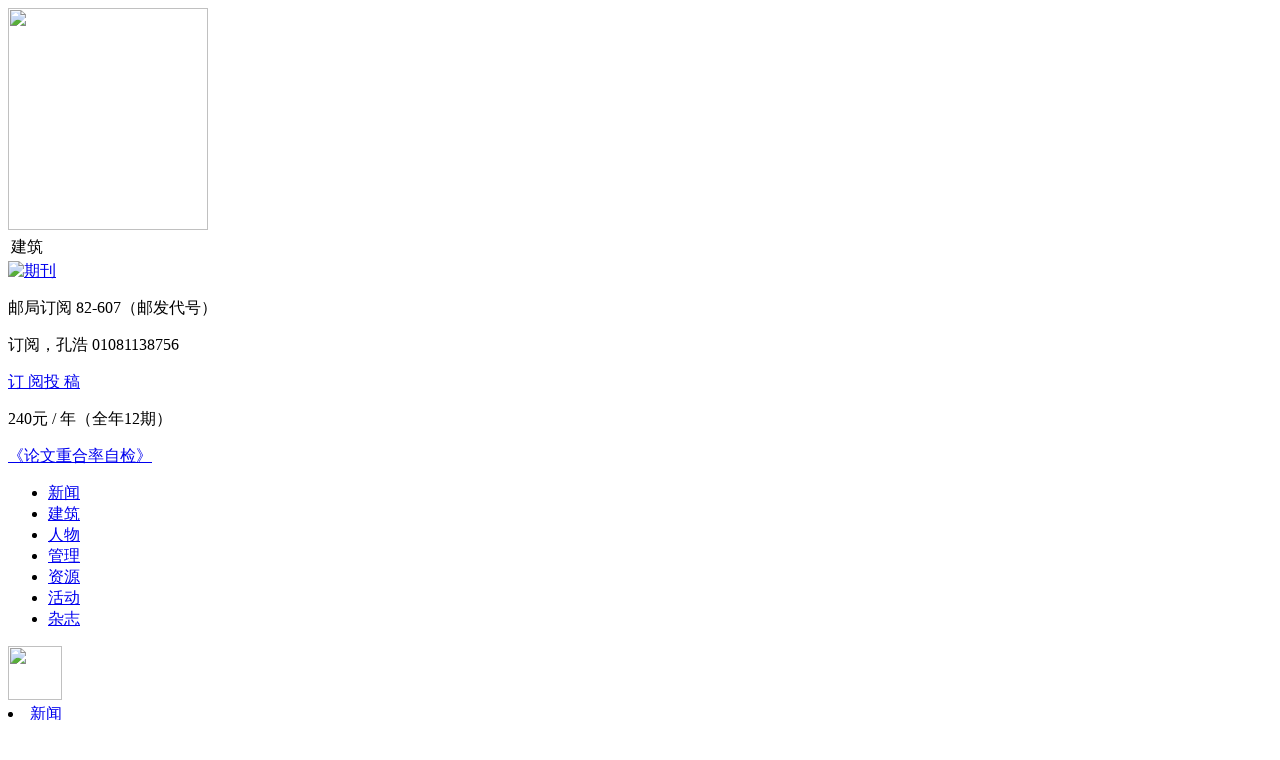

--- FILE ---
content_type: text/html; charset=utf-8
request_url: http://cnhae.com/build.aspx
body_size: 72436
content:

<!DOCTYPE html>
<html xmlns="http://www.w3.org/1999/xhtml">
<head>
<title>建筑_《中国医院建筑与装备》杂志,中国医院,中国医院建筑与装备,医院装备,医院建筑</title>
<meta http-equiv="Content-Type" content="text/html; charset=utf-8" />
<meta http-equiv="X-UA-Compatible" content="IE=EmulateIE7" />
<meta name="author" content="品牌策划:九州科创" />
<link rel="stylesheet" type="text/css" href="/css/magazine.css?v=2.0"/>
<link href="/css/easydialog.css" rel="stylesheet" />
<link rel="shortcut icon" href="/favicon.ico" />
<script type="text/javascript" src="/js/jquery-1.8.1.min.js"></script>
<script type="text/javascript" src="/js/my.js"></script>
<!--PNG透明--><!--[if lte IE 6]>
<script src="/js/DD_belatedPNG_0.0.8a-min.js" type="text/javascript"></script>
<script type="text/javascript">
    DD_belatedPNG.fix('*');
</script>
<![endif]-->

<script>
var _hmt = _hmt || [];
(function() {
  var hm = document.createElement("script");
  hm.src = "https://hm.baidu.com/hm.js?ef704b1d5c4e541f7d55fc26e1c8757d";
  var s = document.getElementsByTagName("script")[0]; 
  s.parentNode.insertBefore(hm, s);
})();
</script>

</head>
<body>

<div id="top">
  <div class="body_div"> <a href="/"><img src="images/logo.png" width="200" height="222" class="floatL" /></a>
    <div class="logo_tit floatL f_white">
      <table>
        <tr>
          <td valign="middle" align="center">建筑</td>
        </tr>
      </table>
    </div>
    <div class="floatR top_r"><a href="/magazine.aspx" target="_blank" title="期刊"><img src="/upload/link/2025/7/01519420.jpg" title="期刊" alt="期刊" class="floatL marR" /></a>
      <div class="floatL tor_rcon font_c dcubs" style="position:relative">
            <p>邮局订阅   82-607（邮发代号） </p>
            <p class="marB">订阅，孔浩 01081138756</p>
            <p class="marB"><span class="span_a f_white"><a class="lcubs" href="javascript:;" d-code="/images/buycoder.jpg">订 阅</a></span><span class="span_a f_white"><a href="contribute.aspx">投 稿</a></span><span class="block clear"></span></p>
            <p class="f_black">240元 / 年（全年12期）</p>
            <p class="marB" style='margin-top:15px;'><span class="span_a f_white"><a href='http://cnhae.wanfangtech.net' target='_blank' rel='nofollow'>《论文重合率自检》</a></span></p>
      </div>
    </div>
    <div class="clear"></div>
  </div>
</div>
<div id="menu">
  <div class="body_div" id="menu_main">
    <div class="menucon floatL">
      <ul class="font_a">
        <li id="menu1" onmouseover="settab('menu',1,8)"><a href="news.aspx">新闻</a></li>
        <li id="menu2" onmouseover="settab('menu',2,8)"><a href="build.aspx">建筑</a></li>
        <li id="menu3" onmouseover="settab('menu',3,8)"><a href="people.aspx">人物</a></li>
        <li id="menu4" onmouseover="settab('menu',4,8)"><a href="manage.aspx">管理</a></li>
        <li id="menu5" onmouseover="settab('menu',5,8)"><a href="resources.aspx">资源</a></li>
        <li id="menu6" onmouseover="settab('menu',6,8)"><a href="activity.aspx">活动</a></li>
        <li id="menu7" onmouseover="settab('menu',7,8)"><a href="magazine.aspx">杂志</a></li>
        
      </ul>
    </div>
    <div class="menuR floatR font_a" style='width:auto;'>
        
        <span class="span_search floatL"><img src="images/top_search.png" width="54" height="54" onmouseover="this.src='images/top_search_on.png'" onmouseout="this.src='images/top_search.png'" id="span_search" /></span></div>
    <div class="clear"></div>
  </div>
  <div id="menu_child">
    <div class="body_div f_black">
      <div id="menu_con_1">
        <div class="menu_child_a floatL">
          <div class="list">
            <li><a href="/news.aspx">新闻</a></li>
          </div>
        </div>
        <div class="menu_child_news floatL">
          <div class='floatL mm_left'><a href='http://www.cnhae.com/art.aspx?id=20067' title='广东医科大学附属医院玥珑湖医院开工'><img src='/upload/link/2016/8/22238740.jpg' alt='广东医科大学附属医院玥珑湖医院开工' width='231' height='138' /></a></div>
          <div class='floatR mm_right'>
            <h3 class='font_b'><a href='http://www.cnhae.com/art.aspx?id=20067' title='广东医科大学附属医院玥珑湖医院开工'>广东医科大学附属医院玥珑湖医院开工</a></h3>
            <p>广东医科大学附属医院玥珑湖医院项目建设动员大会在广东湛江休闲养老产业项目（幸福家园集团&#183;玥珑湖，以下简称“玥珑湖项目”）基地顺利举行，标志着玥珑湖医院正式开工建设，为湛江“全龄养老”发展翻开了新篇章。</p>
          </div>
          <div class="clear"></div>
        </div>
        <div class="clear"></div>
      </div>
      <div id="menu_con_2">
        <div class="menu_child_a floatL">
          <div class="list">
              
             <li id="menu_1_child1" onmouseover="settab('menu_1_child',1,3)"><a href="item.aspx?cid=2&t=1">设计</a></li>
                
             <li id="menu_1_child2" onmouseover="settab('menu_1_child',2,3)"><a href="item.aspx?cid=1&t=1">装修</a></li>
                
             <li id="menu_1_child3" onmouseover="settab('menu_1_child',3,3)"><a href="item.aspx?cid=3&t=1">规划</a></li>
                
              </div>
        </div>
        
        <div id="menu_1_child_con_1">
          <div class="menu_child_news floatL">
            <div class="floatL mm_left"><a href="http://www.cnhae.com/art.aspx?id=37991" title="置信亲睦家项目，新型医养结合的探索"><img src="/upload/link/2018/1/45382080.jpg" width="231" height="138" /></a></div>
            <div class="floatR mm_right">
              <h3 class="font_b"><a href="http://www.cnhae.com/art.aspx?id=37991" title="置信亲睦家项目，新型医养结合的探索">置信亲睦家项目，新型医养结合的探索</a></h3>
              <p></p>
            </div>
            <div class="clear"></div>
          </div>
        </div>
        
        <div id="menu_1_child_con_2">
          <div class="menu_child_news floatL">
            <div class="floatL mm_left"><a href="http://www.cnhae.com/art.aspx?id=10616" title="唐山妇幼保健院赏析"><img src="/upload/link/2015/9/58095050.jpg" width="231" height="138" /></a></div>
            <div class="floatR mm_right">
              <h3 class="font_b"><a href="http://www.cnhae.com/art.aspx?id=10616" title="唐山妇幼保健院赏析">唐山妇幼保健院赏析</a></h3>
              <p>新建唐山妇幼保健院位于唐山市风景区南湖西片区内，建筑用地58824.06㎡，建设床位1200床，容积率2.0，建筑限高55m。整个基地，南北方向约320m，东西方向约158m，基地平整。</p>
            </div>
            <div class="clear"></div>
          </div>
        </div>
        
        <div id="menu_1_child_con_3">
          <div class="menu_child_news floatL">
            <div class="floatL mm_left"><a href="http://www.cnhae.com/art.aspx?id=168" title="邢台市第三医院特色心血管门诊"><img src="/upload/link/2014/9/39192930.jpg" width="231" height="138" /></a></div>
            <div class="floatR mm_right">
              <h3 class="font_b"><a href="http://www.cnhae.com/art.aspx?id=168" title="邢台市第三医院特色心血管门诊">邢台市第三医院特色心血管门诊</a></h3>
              <p>邢台市第三医院（邢台市心血管病医院）是以心脑血管病为特色的综合性医院。</p>
            </div>
            <div class="clear"></div>
          </div>
        </div>
        
        <div class="clear"></div>
      </div>
      <div id="menu_con_3">
        <div class="menu_child_a floatL">
          <div class="list">
              
             <li id="menu_2_child1" onmouseover="settab('menu_2_child',1,5)"><a href="list.aspx?cid=8&t=2">专家</a></li>
                
             <li id="menu_2_child2" onmouseover="settab('menu_2_child',2,5)"><a href="list.aspx?cid=7&t=2">建筑师</a></li>
                
             <li id="menu_2_child3" onmouseover="settab('menu_2_child',3,5)"><a href="list.aspx?cid=6&t=2">院长</a></li>
                
             <li id="menu_2_child4" onmouseover="settab('menu_2_child',4,5)"><a href="list.aspx?cid=5&t=2">企业家</a></li>
                
             <li id="menu_2_child5" onmouseover="settab('menu_2_child',5,5)"><a href="list.aspx?cid=4&t=2">焦点人物</a></li>
                
              </div>
        </div>
        
        <div id="menu_2_child_con_1">
            
          <div class="menu_child_people floatL">
              <div class="first_one font_d"> <a href="" title="吕晋栋：节能处处有门道"><img src="/upload/link/2014/9/25331640.jpg" width="110" height="110" class="floatL marR" /></a>
              <h3 class="font_b f_16"><a href="" title="吕晋栋：节能处处有门道">吕晋栋：节能处处有门道</a></h3>
              <p>吕晋栋讲道，就建筑物本身的节能而言，要注意“保温”。外墙外保温最常见的材料有膨胀聚苯板（EPS），挤塑保温隔热板（XPS），聚氨酯发泡材料等；有一点特别要注意，幕墙和外窗的面积问题，要控制窗墙面积。外窗面积大，当然美观、采光效果好，但是墙体散热量也增大，能耗的损失增大。</p>
            </div>
            <div class="clear"></div>
          </div>
        
          <div class="menu_child_people floatL">
              <div class="first_one font_d"> <a href="http://www.cnhae.com/art.aspx?id=289" title="David C. Duff：中西方医疗设计之异同"><img src="/upload/link/2014/8/00327680.jpg" width="110" height="110" class="floatL marR" /></a>
              <h3 class="font_b f_16"><a href="http://www.cnhae.com/art.aspx?id=289" title="David C. Duff：中西方医疗设计之异同">David C. Duff：中西方医疗设计之异同</a></h3>
              <p>中国中元国际工程公司   IG工作室首席医疗设计师美国注册建筑师协会会员，美国绿色建筑协会专家</p>
            </div>
            <div class="clear"></div>
          </div>
        
        </div>
        
        <div id="menu_2_child_con_2">
            
          <div class="menu_child_people floatL">
              <div class="first_one font_d"> <a href="http://www.cnhae.com/art.aspx?id=10557" title="侯军：高调做事，低调做人"><img src="/upload/link/2015/9/09065510.jpg" width="110" height="110" class="floatL marR" /></a>
              <h3 class="font_b f_16"><a href="http://www.cnhae.com/art.aspx?id=10557" title="侯军：高调做事，低调做人">侯军：高调做事，低调做人</a></h3>
              <p>生于吉林长春的侯军，即使来到深圳已经二十多年，依然保留着浓重的东北口音。就是这样一位纯正的东北人行走在建筑发展迅猛的深圳，更热衷投身于医疗建筑设计事业当中，南方医科大学深圳医院、安徽医科大学第一附属医院高新分院、江西省人民医院红谷分院、深圳市儿童医院、安徽省立医院、香港大学深圳医院、江苏张家港市第一人民医院等都留下他的设计痕迹。</p>
            </div>
            <div class="clear"></div>
          </div>
        
          <div class="menu_child_people floatL">
              <div class="first_one font_d"> <a href="http://www.cnhae.com/art.aspx?id=20075" title="陈国亮 挚爱医疗建筑20年~"><img src="/upload/link/2016/8/17113110.jpg" width="110" height="110" class="floatL marR" /></a>
              <h3 class="font_b f_16"><a href="http://www.cnhae.com/art.aspx?id=20075" title="陈国亮 挚爱医疗建筑20年~">陈国亮 挚爱医疗建筑20年~</a></h3>
              <p>从1996年到2016年，从最初的上海华山医院病房综合楼到近期的上海质子重离子医院，陈国亮已经专注医疗建筑设计整整20年，设计了20余个大型项目，建筑面积达200万平方米，但他仍然谦虚地说：“我的故事很少，一切都在建筑里。”</p>
            </div>
            <div class="clear"></div>
          </div>
        
        </div>
        
        <div id="menu_2_child_con_3">
            
          <div class="menu_child_people floatL">
              <div class="first_one font_d"> <a href="http://www.cnhae.com/art.aspx?id=58" title="郭锡斌 医院建设要适度"><img src="/upload/link/2014/9/28033290.png" width="110" height="110" class="floatL marR" /></a>
              <h3 class="font_b f_16"><a href="http://www.cnhae.com/art.aspx?id=58" title="郭锡斌 医院建设要适度">郭锡斌 医院建设要适度</a></h3>
              <p>在郭锡斌看来，医院要想建的好，前期规划一定要做好，做细。同时要对规划的细节做理性的分析。正确处理医院总体规划与城市发展规划之间的关系，根据城市发展建设需要，使拟改扩新建项目符合城市总体规划要求。注重基础环境设施的规划、建设与改扩新建有机结合。</p>
            </div>
            <div class="clear"></div>
          </div>
        
          <div class="menu_child_people floatL">
              <div class="first_one font_d"> <a href="http://www.cnhae.com/art.aspx?id=73" title="谢伦 勇于探索和尝试"><img src="/upload/link/2014/8/03065680.png" width="110" height="110" class="floatL marR" /></a>
              <h3 class="font_b f_16"><a href="http://www.cnhae.com/art.aspx?id=73" title="谢伦 勇于探索和尝试">谢伦 勇于探索和尝试</a></h3>
              <p>谢伦  广东省东莞市樟木头镇石新医院院长</p>
            </div>
            <div class="clear"></div>
          </div>
        
        </div>
        
        <div id="menu_2_child_con_4">
            
          <div class="menu_child_people floatL">
              <div class="first_one font_d"> <a href="http://www.cnhae.com/art.aspx?id=2390" title="李亚东 军官出身的“技术控”"><img src="/upload/link/2014/9/27563820.jpg" width="110" height="110" class="floatL marR" /></a>
              <h3 class="font_b f_16"><a href="http://www.cnhae.com/art.aspx?id=2390" title="李亚东 军官出身的“技术控”">李亚东 军官出身的“技术控”</a></h3>
              <p></p>
            </div>
            <div class="clear"></div>
          </div>
        
          <div class="menu_child_people floatL">
              <div class="first_one font_d"> <a href="http://www.cnhae.com/art.aspx?id=55" title="辛军山 前行在发展的路上"><img src="/upload/link/2014/8/03595610.png" width="110" height="110" class="floatL marR" /></a>
              <h3 class="font_b f_16"><a href="http://www.cnhae.com/art.aspx?id=55" title="辛军山 前行在发展的路上">辛军山 前行在发展的路上</a></h3>
              <p>辛军山，西安市四腾工程有限公司董事长</p>
            </div>
            <div class="clear"></div>
          </div>
        
        </div>
        
        <div id="menu_2_child_con_5">
            
          <div class="menu_child_people floatL">
              <div class="first_one font_d"> <a href="http://www.cnhae.com/art.aspx?id=244" title="周小金"><img src="/upload/link/2014/9/29175070.png" width="110" height="110" class="floatL marR" /></a>
              <h3 class="font_b f_16"><a href="http://www.cnhae.com/art.aspx?id=244" title="周小金">周小金</a></h3>
              <p>无锡市妇幼保健院的基建人员看来，院长周小金在建设过程中对细节上的“坚持”几近苛刻，然而，正是他的这种“坚持”，使无锡市妇幼保健院新门急诊大楼项目落成后就备受关注，好评如潮。</p>
            </div>
            <div class="clear"></div>
          </div>
        
          <div class="menu_child_people floatL">
              <div class="first_one font_d"> <a href="http://www.cnhae.com/art.aspx?id=245" title="姚红梅"><img src="/upload/link/2014/8/04490600.jpg" width="110" height="110" class="floatL marR" /></a>
              <h3 class="font_b f_16"><a href="http://www.cnhae.com/art.aspx?id=245" title="姚红梅">姚红梅</a></h3>
              <p>2010年，徐州市中心医院内科医技楼、徐州市中心医院新城区分院、徐州市人民医院新院三个设计项目同时招标。令很多人没有想到的是，经过激烈竞争，清华大学建筑设计研究院设计三所一举全部拿下，所长姚红梅就是这3个项目的主要负责人。</p>
            </div>
            <div class="clear"></div>
          </div>
        
        </div>
        
        <div class="clear"></div>
      </div>
      <div id="menu_con_4">
        <div class="menu_child_a floatL">
          <div class="list">
              
             <li id="menu_3_child1" onmouseover="settab('menu_3_child',1,3)"><a href="item.aspx?cid=11&t=3">后勤</a></li>
                
             <li id="menu_3_child2" onmouseover="settab('menu_3_child',2,3)"><a href="item.aspx?cid=10&t=3">设备</a></li>
                
             <li id="menu_3_child3" onmouseover="settab('menu_3_child',3,3)"><a href="item.aspx?cid=9&t=3">工程</a></li>
                
              </div>
        </div>
        
        <div id="menu_3_child_con_1">
          <div class="menu_child_news floatL">
            <div class="floatL mm_left"><a href="http://www.cnhae.com/art.aspx?id=105" title="浅谈医院建筑建设管理"><img src="/upload/link/2014/8/05532850.png" width="231" height="138" /></a></div>
            <div class="floatR mm_right">
              <h3 class="font_b"><a href="http://www.cnhae.com/art.aspx?id=105" title="浅谈医院建筑建设管理">浅谈医院建筑建设管理</a></h3>
              <p>社会经济与现代医疗技术的迅速发展，促使各医疗卫生机构除了不断提高医疗技术，改善医疗设施，美化环境，以满足人们更高层次的健康需求和体现更多人文关怀外，还促使着对以往传统“医疗模式和流程”的合理性进行重新思考。自上世纪90年代开始至今，我国医院建设发展基本上处于改建、扩建、新建阶段，建设中即有成功的经验，也有很多遗憾和教训。为保证医院医院工程建设的规范性及合理性，根据医院特点、功能和卫生学要求，使医院建筑</p>
            </div>
            <div class="clear"></div>
          </div>
        </div>
        
        <div id="menu_3_child_con_2">
          <div class="menu_child_news floatL">
            <div class="floatL mm_left"><a href="" title="医院购置设备需要考虑哪些因素？"><img src="/upload/file/201408305413.jpg" width="231" height="138" /></a></div>
            <div class="floatR mm_right">
              <h3 class="font_b"><a href="" title="医院购置设备需要考虑哪些因素？">医院购置设备需要考虑哪些因素？</a></h3>
              <p>现在很多医院在投入使用两三年后都面临着要么是改建，要么是扩建的问题，有的医院甚至在建成后不到一年的时间里就要进行大规模改扩建工程。而很多医院改扩建的一个主要原因是业务的拓展和设备的添置与更新。那么，购置新设备之前应该考虑哪些问题呢？</p>
            </div>
            <div class="clear"></div>
          </div>
        </div>
        
        <div id="menu_3_child_con_3">
          <div class="menu_child_news floatL">
            <div class="floatL mm_left"><a href="http://www.cnhae.com/art.aspx?id=1364" title="医院要装修，如何选涂料？"><img src="/upload/link/2014/8/07478830.jpg" width="231" height="138" /></a></div>
            <div class="floatR mm_right">
              <h3 class="font_b"><a href="http://www.cnhae.com/art.aspx?id=1364" title="医院要装修，如何选涂料？">医院要装修，如何选涂料？</a></h3>
              <p>内墙涂料由基料（为主要成膜物质，又称胶粘剂）、颜料（为次要成膜物质，包括体质颜料、着色颜料、白色颜料等）、溶剂（水）及助剂等组成。基料的种类和性质，对涂料的物理、化学性能，起着决定性作用。对内墙涂料的基本要求是具备保护性、装饰性和健康性。</p>
            </div>
            <div class="clear"></div>
          </div>
        </div>
        
        <div class="clear"></div>
      </div>
      <div id="menu_con_5">
        <div class="menu_child_a floatL">
          <div class="list">
              
             <li id="menu_4_child1" onmouseover="settab('menu_4_child',1,3)"><a href="item.aspx?cid=14&t=4">规范标准</a></li>
                
             <li id="menu_4_child2" onmouseover="settab('menu_4_child',2,3)"><a href="item.aspx?cid=13&t=4">专业图书</a></li>
                
             <li id="menu_4_child3" onmouseover="settab('menu_4_child',3,3)"><a href="item.aspx?cid=12&t=4">环球视窗</a></li>
                
              </div>
        </div>
        
        <div id="menu_4_child_con_1">
          <div class="menu_child_news floatL">
            <div class="floatL mm_left"><a href="http://www.cnhae.com/art.aspx?id=1377" title="ICU建设标准"><img src="/upload/link/2014/8/08486760.jpg" width="231" height="138" /></a></div>
            <div class="floatR mm_right">
              <h3 class="font_b"><a href="http://www.cnhae.com/art.aspx?id=1377" title="ICU建设标准">ICU建设标准</a></h3>
              <p>（1）ICU 应该有特殊的地理位置,设置于方便患者转运、检查和治疗的区域并考虑以下因素 :接近主要服务对象病区、手术室、影像学科、化验室和血库等,在横向无法实现“接近”时,应该考虑楼上楼下的纵向“接近”。</p>
            </div>
            <div class="clear"></div>
          </div>
        </div>
        
        <div id="menu_4_child_con_2">
          <div class="menu_child_news floatL">
            <div class="floatL mm_left"><a href="http://www.cnhae.com/art.aspx?id=19012" title="新医疗建筑"><img src="/upload/link/2016/6/44118620.jpg" width="231" height="138" /></a></div>
            <div class="floatR mm_right">
              <h3 class="font_b"><a href="http://www.cnhae.com/art.aspx?id=19012" title="新医疗建筑">新医疗建筑</a></h3>
              <p>一直有微友建议我们能否将已出版的医疗建筑案例进行筛选，整理一套精选专辑，促进医疗建筑设计新理念传播的同时，方便进行学习交流与资料留存。</p>
            </div>
            <div class="clear"></div>
          </div>
        </div>
        
        <div id="menu_4_child_con_3">
          <div class="menu_child_news floatL">
            <div class="floatL mm_left"><a href="http://www.cnhae.com/art.aspx?id=8601" title="西班牙巴塞罗那Sant Joan de Déu儿童医院"><img src="/upload/link/2015/8/20269960.jpg" width="231" height="138" /></a></div>
            <div class="floatR mm_right">
              <h3 class="font_b"><a href="http://www.cnhae.com/art.aspx?id=8601" title="西班牙巴塞罗那Sant Joan de Déu儿童医院">西班牙巴塞罗那Sant Joan de Déu儿童医院</a></h3>
              <p>儿童医院急诊病房到处是动物老虎、大象、水母，这个特别的动物园是在项目设计上更新医院人性化的空间。在这里能分享到100多种动物的和不同元素组成的立体视觉效果。我们一起欣赏美妙之旅……</p>
            </div>
            <div class="clear"></div>
          </div>
        </div>
        
        <div class="clear"></div>
      </div>
      <div id="menu_con_6">
        <div class="menu_child_a floatL">
          <div class="list">
              
             <li id="menu_5_child1" onmouseover="settab('menu_5_child',1,2)"><a href="item.aspx?cid=16&t=5">品牌会议</a></li>
                
             <li id="menu_5_child2" onmouseover="settab('menu_5_child',2,2)"><a href="item.aspx?cid=15&t=5">其它活动</a></li>
                
              </div>
        </div>
        
        <div id="menu_5_child_con_1">
          <div class="menu_child_news floatL">
            <div class="floatL mm_left"><a href="http://cnhae.com/art.aspx?id=47524" title="2025中国医院建筑与装备发展创新大会"><img src="/upload/link/2025/7/52044440.jpg" width="231" height="138" /></a></div>
            <div class="floatR mm_right">
              <h3 class="font_b"><a href="http://cnhae.com/art.aspx?id=47524" title="2025中国医院建筑与装备发展创新大会">2025中国医院建筑与装备发展创新大会</a></h3>
              <p>2025HCDE中国医院建筑与装备发展创新大会8月22日-24日 南京见</p>
            </div>
            <div class="clear"></div>
          </div>
        </div>
        
        <div id="menu_5_child_con_2">
          <div class="menu_child_news floatL">
            <div class="floatL mm_left"><a href="http://www.cnhae.com/art.aspx?id=23453" title="中国医院建设匠心奖系列评选活动的通知"><img src="/upload/link/2017/1/33000430.png" width="231" height="138" /></a></div>
            <div class="floatR mm_right">
              <h3 class="font_b"><a href="http://www.cnhae.com/art.aspx?id=23453" title="中国医院建设匠心奖系列评选活动的通知">中国医院建设匠心奖系列评选活动的通知</a></h3>
              <p></p>
            </div>
            <div class="clear"></div>
          </div>
        </div>
        
        <div class="clear"></div>
      </div>
      <div id="menu_con_7">
        <div class="menu_child_a floatL">
          <div class="list">
            <li><a href="/list.aspx?cid=0&t=25">编委会 </a></li>
            <li><a href="/item.aspx?cid=1000601&t=6">投稿须知</a></li>
            <li><a class="lcubs" href="javascript:;" d-code="/images/buycoder.jpg">订阅 </a></li>
            <li><a href="/contribute.aspx">投稿</a></li>
          </div>
        </div>
        <div class="menu_child_b floatL">
          <div class='floatL mm_left'><img src='/upload/link/2024/1/31354270.jpg' alt='公立医院能源精细化管理实践' width='159' height='193' /></div>
          <div class='floatR mm_right'>
            <p><span class='s_btn'><a href='http://cnhae.com/magazineinfo.aspx?id=8090' title='公立医院能源精细化管理实践'>在线订阅</a></span></p>
            <p></p>
          </div>
          <div class="clear"></div>
        </div>
        <div class="menu_child_c floatL">
          <div class="list">
            <p>邮局订阅   82-607（邮发代号） </p>
            <p>电话订阅   010-81138756（兼传真）</p>
          </div>
        </div>
        <div class="clear"></div>
      </div>
      <div id="menu_con_8">
        <div class="menu_child_a floatL">
          <div class="list">
            <li><a href="/client.aspx">客户</a></li>
          </div>
        </div>
        <div class="menu_child_news floatL">
          <div class='floatL mm_left'><a href='http://www.cnhae.com/art.aspx?id=136' title='环亚 17年磨砺铸就行业新经典'><img src='/upload/link/2015/8/22474720.jpg' alt='环亚 17年磨砺铸就行业新经典' width='231' height='138' /></a></div>
          <div class='floatR mm_right'>
            <h3 class='font_b'><a href='http://www.cnhae.com/art.aspx?id=136' title='环亚 17年磨砺铸就行业新经典'>环亚 17年磨砺铸就行业新经典</a></h3>
            <p>成立于1993年的常州市环亚建筑装饰工程有限公司，在2004年更名为江苏环亚建设工程有限公司（以下简称“环亚”）。</p>
          </div>
          <div class="clear"></div>
        </div>
        <div class="clear"></div>
      </div>
    </div>
  </div>
  <div id="box_search" class="body_div">
    <input id="k" type="text" class="input_search floatL" value="输入关键词" />
    <img id="btnsearch" src="images/btn_search.jpg" width="113" height="42" class="floatR btn" /></div>
</div>
<div class="body_div">
  <div class="floatL width_655">
    <div id="ban_a">
      <div id="banner_bg"></div>
      <!--标题背景-->
      <div id="banner_info" class="f_white"></div>
      <!--标题-->
    <ul><li class="on"><span>1</span></li><li><span>2</span></li><li><span>3</span></li><li><span>4</span></li><li><span>5</span></li></ul>
   <div id="banner_list"><a href="http://www.cnhae.com/art.aspx?id=30801" target="_blank" title="新建医院规划难点分析"><img src="/upload/link/2017/8/25132940.jpg" title="新建医院规划难点分析" alt="新建医院规划难点分析" /></a><a href="http://www.cnhae.com/art.aspx?id=30799" target="_blank" title="赣县中医院建筑设计解析"><img src="/upload/link/2017/8/28277630.jpg" title="赣县中医院建筑设计解析" alt="赣县中医院建筑设计解析" /></a><a href="http://www.cnhae.com/art.aspx?id=12616" target="_blank" title="超暖心的医院食堂设计，能不能不这么高大上！"><img src="/upload/link/2016/9/37381080.jpg" title="超暖心的医院食堂设计，能不能不这么高大上！" alt="超暖心的医院食堂设计，能不能不这么高大上！" /></a><a href="http://www.cnhae.com/art.aspx?id=20102" target="_blank" title="“梭形”与“S形”的呼应——深圳大学学府医院设计特色"><img src="/upload/link/2016/9/35275620.jpg" title="“梭形”与“S形”的呼应——深圳大学学府医院设计特色" alt="“梭形”与“S形”的呼应——深圳大学学府医院设计特色" /></a><a href="http://www.cnhae.com/art.aspx?id=20190" target="_blank" title="汉代风格的生态园林医院——西北妇女儿童医院新建工程"><img src="/upload/link/2016/9/33594210.jpg" title="汉代风格的生态园林医院——西北妇女儿童医院新建工程" alt="汉代风格的生态园林医院——西北妇女儿童医院新建工程" /></a></div>
    </div>
    <p class="blank_35">&nbsp;</p>
    <div>
      <h2 class="tit_a font_b">
        <ul id="tabTrans_3_Ul" class="tablist floatR">
          <li class="tab"><a href="#panelTrans_3_1" class="tab_a tab_on">&nbsp;</a></li>
          <li class="tab"><a href="#panelTrans_3_2" class="tab_a">&nbsp;</a></li>
          <li class="tab"><a href="#panelTrans_3_3" class="tab_a">&nbsp;</a></li>
        </ul>
        <a href="/item.aspx?cid=3&t=1">规划</a> </h2>
      <div class="tab_content" id="panelTrans_3_con"><div id="panelTrans_3_1" class="tabpanel_abs"><div class="floatL width_310"><div class="box_a"><a href="art.aspx?id=42099" title="因“地”制宜的设计策略——江南大学附属医院设计探索"><img alt="因“地”制宜的设计策略——江南大学附属医院设计探索" src="/upload/img/2018/7/59285410.png" width="310" height="170" /></a><h3 class="font_b f_16"><a href="art.aspx?id=42099" title="因“地”制宜的设计策略——江南大学附属医院设计探索">因“地”制宜的设计策略——江南大学附属医院设计探索</a></h3><div class="desc font_d f_14"><p>医疗建筑群体相比于其他建筑类型，具有更为复杂的功能构成，所面临的场地往往也更具挑战性，两者的矛盾会贯彻设计</p></div></div></div><div class="floatR width_320"><div class="box_b"><h3 class="font_b f_16"><a href="art.aspx?id=39080" title="平度市妇幼保健院综合楼规划设计">平度市妇幼保健院综合楼规划设计</a></h3><div class="desc  font_d f_14">平度市妇幼保健院南邻青岛路，西邻泉州路，地势较为平坦,地理环境非常优越。</div><ul class="font_b f_14"><li><span class="floatR f_12">2020-12-28</span><a href="art.aspx?id=46171" title="清真寺参与回族社区养老的可行性">清真寺参与回族社区养老的可行性 </a></li><li><span class="floatR f_12">2020-11-27</span><a href="art.aspx?id=46083" title="综合医院孕产妇管理新突破~">综合医院孕产妇管理新突破~ </a></li><li><span class="floatR f_12">2020-11-26</span><a href="art.aspx?id=46082" title="“江”字布局，智慧运营，这家医院果然“秀外慧中”！">“江”字布局，智慧运营，这家医院果然“秀外慧中”！ </a></li><li><span class="floatR f_12">2020-11-12</span><a href="art.aspx?id=46085" title="康复医院的建筑有哪些特点，让北京康复医院告诉你~">康复医院的建筑有哪些特点，让北京康复医院告诉你~ </a></li><li><span class="floatR f_12">2020-11-12</span><a href="art.aspx?id=46084" title="“山水庭院、生命之环” ——邓州市人民医院新建工程">“山水庭院、生命之环” ——邓州市人民医院新建工程 </a></li><li><span class="floatR f_12">2020-06-07</span><a href="art.aspx?id=45708" title="北京市嵌入式养老设施的现状与探索">北京市嵌入式养老设施的现状与探索 </a></li></ul></div></div><div class="clear"></div></div><div id="panelTrans_3_2" class="tabpanel_abs" style="display:none;"><div class="floatL width_310"><div class="box_a"><a href="art.aspx?id=30801" title="新建医院规划难点分析"><img alt="新建医院规划难点分析" src="/upload/img/2017/8/30259510.jpg" width="310" height="170" /></a><h3 class="font_b f_16"><a href="art.aspx?id=30801" title="新建医院规划难点分析">新建医院规划难点分析</a></h3><div class="desc font_d f_14"><p>北京大学第一医院（以下简称“北大医院”）位于北京老皇城内，是距离中南海最近的大型综合性医院。为疏解非首都核</p></div></div></div><div class="floatR width_320"><div class="box_b"><h3 class="font_b f_16"><a href="art.aspx?id=30811" title="“十三五”期间医院停车设施建设的机遇与挑战">“十三五”期间医院停车设施建设的机遇与挑战</a></h3><div class="desc  font_d f_14">平度市妇幼保健院南邻青岛路，西邻泉州路，地势较为平坦,地理环境非常优越。</div><ul class="font_b f_14"><li><span class="floatR f_12">2020-06-07</span><a href="art.aspx?id=45707" title="健康影响评价（HIA）在医疗建筑中的运用">健康影响评价（HIA）在医疗建筑中的运用 </a></li><li><span class="floatR f_12">2020-06-07</span><a href="art.aspx?id=45705" title="新时期天津市的医院建设规划与管">新时期天津市的医院建设规划与管 </a></li><li><span class="floatR f_12">2020-06-07</span><a href="art.aspx?id=45698" title="研究表明：这样设计的ICU更舒适">研究表明：这样设计的ICU更舒适 </a></li><li><span class="floatR f_12">2020-03-16</span><a href="art.aspx?id=45560" title="体验大运河文化下的“围合空间”之美——走进北京安贞东方医院规划方案设计">体验大运河文化下的“围合空间”之美——走进北京安贞东方医院规划方案设计 </a></li><li><span class="floatR f_12">2020-03-13</span><a href="art.aspx?id=45556" title="老年社区建设案例|基于环境行为学原理">老年社区建设案例|基于环境行为学原理 </a></li><li><span class="floatR f_12">2020-03-10</span><a href="art.aspx?id=45548" title="“一体两翼”的现代医院扩建方案，这家医院是这么应用的～">“一体两翼”的现代医院扩建方案，这家医院是这么应用的～ </a></li></ul></div></div><div class="clear"></div></div><div id="panelTrans_3_3" class="tabpanel_abs" style="display:none;"><div class="floatL width_310"><div class="box_a"><a href="art.aspx?id=15889" title="停车难？看看这些医院都用了什么招儿"><img alt="停车难？看看这些医院都用了什么招儿" src="/upload/img/2016/3/54358030.jpg" width="310" height="170" /></a><h3 class="font_b f_16"><a href="art.aspx?id=15889" title="停车难？看看这些医院都用了什么招儿">停车难？看看这些医院都用了什么招儿</a></h3><div class="desc font_d f_14"><p>停车难，对于很多位于大城市的大医院来说已经习以为常了。从理论上来讲，简单地说，解决这些医院的停车难问题，通</p></div></div></div><div class="floatR width_320"><div class="box_b"><h3 class="font_b f_16"><a href="art.aspx?id=8574" title="扬帆起航·河南平顶山市新城区医院工程设计">扬帆起航·河南平顶山市新城区医院工程设计</a></h3><div class="desc  font_d f_14">平度市妇幼保健院南邻青岛路，西邻泉州路，地势较为平坦,地理环境非常优越。</div><ul class="font_b f_14"><li><span class="floatR f_12">2020-03-04</span><a href="art.aspx?id=45542" title="多点布局 两轴驱动|赣州市人民医院建筑规划来了~">多点布局 两轴驱动|赣州市人民医院建筑规划来了~ </a></li><li><span class="floatR f_12">2020-01-08</span><a href="art.aspx?id=45491" title="江苏历史老建筑变医院？加固改造技术不止你想的那么简单！">江苏历史老建筑变医院？加固改造技术不止你想的那么简单！ </a></li><li><span class="floatR f_12">2020-01-02</span><a href="art.aspx?id=45487" title="这家现代化肿瘤化疗中心居然由办公室改造而成！">这家现代化肿瘤化疗中心居然由办公室改造而成！ </a></li><li><span class="floatR f_12">2019-12-07</span><a href="art.aspx?id=45423" title="新建综合医院排水系统及污水处理站,要做好可不简单!">新建综合医院排水系统及污水处理站,要做好可不简单! </a></li><li><span class="floatR f_12">2019-11-30</span><a href="art.aspx?id=45417" title="如何编制医院总规？看看华西医院的～">如何编制医院总规？看看华西医院的～ </a></li><li><span class="floatR f_12">2019-11-29</span><a href="art.aspx?id=45416" title="新形势下妇幼保健院面临的机遇和挑战！我们该怎么做？">新形势下妇幼保健院面临的机遇和挑战！我们该怎么做？ </a></li></ul></div></div><div class="clear"></div></div></div>
    </div>
  </div>
  <div class="floatR width_310">
    <div>
      <h2 class="tit_a font_b">热点文章</h2>
      <div class="box_f font_b">
        <ul><li><a href="art.aspx?id=37991"><span class="floatR font_d">66610</span><span class="floatL"><img src="images/icon_rank.png" width="9" height="15" /></span>置信亲睦家项目，新型医养结合的探索</a></li><li><a href="art.aspx?id=10616"><span class="floatR font_d">66012</span><span class="floatL"><img src="images/icon_rank.png" width="9" height="15" /></span>唐山妇幼保健院赏析</a></li><li><a href="art.aspx?id=45383"><span class="floatR font_d">58475</span><span class="floatL"><img src="images/icon_rank.png" width="9" height="15" /></span>核医学科三废这样处理，超科学~超实用~</a></li><li><a href="art.aspx?id=46082"><span class="floatR font_d">55697</span>“江”字布局，智慧运营，这家医院果然“秀外慧中”！</a></li><li><a href="art.aspx?id=46168"><span class="floatR font_d">55679</span>综合医院住院部护士站光环境现状研究及优化建议</a></li><li><a href="art.aspx?id=46171"><span class="floatR font_d">55610</span>清真寺参与回族社区养老的可行性</a></li><li><a href="art.aspx?id=46083"><span class="floatR font_d">55130</span>综合医院孕产妇管理新突破~</a></li></ul>
      </div>
    </div>
    <p class="blank_35">&nbsp;</p>
    <div>
      <h2 class="tit_a font_b">编辑推荐</h2>
      <div class="box_c">
        <div class="first_one font_d"><a href="art.aspx?id=47510" title="大型综合医院的改扩建设计策略——苏州市独墅湖医院二期工程建筑设计"><img alt="大型综合医院的改扩建设计策略——苏州市独墅湖医院二期工程建筑设计" src="/upload/img/2023/8/46258740.png" width="110" height="110" class="floatL marR" /></a><h3 class="font_b f_16"><a href="art.aspx?id=47510" title="大型综合医院的改扩建设计策略——苏州市独墅湖医院二期工程建筑设计">大型综合医院的改扩建设计策略——苏州市独墅湖医院二期工程建筑设计</a></h3><p>苏州市独墅湖医院二期工程（以下简称独墅湖医院）位于苏州工业园科教区，总占地面积为156 295 ㎡，总规划建筑面积为521 000 ㎡，总规划床位数为3 000 张</p></div>
        <div class="clear"></div>
        <ul class="font_b f_14"><li><a href="art.aspx?id=47510" title="大型综合医院的改扩建设计策略——苏州市独墅湖医院二期工程建筑设计">●  大型综合医院的改扩建设计策略——苏州市独墅湖医院二期工程建筑设计</a></li><li><a href="art.aspx?id=47434" title="引入DNA分子链，打造具有辨识度和整体性的医疗空间——唐山中心医院一期项目室内设计">●  引入DNA分子链，打造具有辨识度和整体性的医疗空间——唐山中心医院一期项目室内设计</a></li><li><a href="art.aspx?id=47371" title="治愈的力量！以莲花为主题的无锡凯宜医院室内设计">●  治愈的力量！以莲花为主题的无锡凯宜医院室内设计</a></li><li><a href="art.aspx?id=47363" title="环境对医院规划布局的影响——以贵州省人民医院金朱医院项目为例">●  环境对医院规划布局的影响——以贵州省人民医院金朱医院项目为例</a></li></ul>
      </div>
    </div>
  </div>
  <div class="clear"></div>
</div>
<p class="blank_35">&nbsp;</p>
<div class="body_div">
  <div class="floatL width_655">
    <div>
      <h2 class="tit_a font_b">
        <ul id="tabTrans_4_Ul" class="tablist floatR">
          <li class="tab"><a href="#panelTrans_4_1" class="tab_a tab_on">&nbsp;</a></li>
          <li class="tab"><a href="#panelTrans_4_2" class="tab_a">&nbsp;</a></li>
          <li class="tab"><a href="#panelTrans_4_3" class="tab_a">&nbsp;</a></li>
        </ul>
        <a href="/item.aspx?cid=2&t=1">设计</a> </h2>
      <div class="tab_content" id="panelTrans_4_con"><div id="panelTrans_4_1" class="tabpanel_abs"><div class="floatL width_310"><div class="box_a"><a href="art.aspx?id=47504" title="实例来了！老旧城区既有医院改扩建设计可以这样做——以武汉市第五医院改扩建项目为例"><img alt="实例来了！老旧城区既有医院改扩建设计可以这样做——以武汉市第五医院改扩建项目为例" src="/upload/img/2023/6/10012340.png" width="310" height="170" /></a><h3 class="font_b f_16"><a href="art.aspx?id=47504" title="实例来了！老旧城区既有医院改扩建设计可以这样做——以武汉市第五医院改扩建项目为例">实例来了！老旧城区既有医院改扩建设计可以这样做——以武汉市第五医院改扩建项目为例</a></h3><div class="desc font_d f_14"><p>随着社会经济的快速发展,医院的功能、建设及管理模式都有了新的要求。人民群众对于医疗卫生的需求也在相应提高。</p></div></div></div><div class="floatR width_320"><div class="box_b"><h3 class="font_b f_16"><a href="art.aspx?id=47503" title="深度解读！与场所共生的生态医疗共同体——广东省人民医院赣州医院（沙河院区）一期工程">深度解读！与场所共生的生态医疗共同体——广东省人民医院赣州医院（沙河院区）一期工程</a></h3><div class="desc  font_d f_14">广东省人民医院赣州医院（沙河院区）项目位于江西省赣州市章贡区沙河组团 F2-1 地块,规划用地面积为 178 174 ㎡,规划总建筑面积为 433 </div><ul class="font_b f_14"><li><span class="floatR f_12">2023-06-27</span><a href="art.aspx?id=47507" title="有理，有据，有干货！不同建造形式的传染病患者救治设施比较~">有理，有据，有干货！不同建造形式的传染病患者救治设施比较~ </a></li><li><span class="floatR f_12">2022-12-06</span><a href="art.aspx?id=47472" title="常态化疫情防控下，看长沙市公共卫生救治中心应急发热门诊楼如何设计~">常态化疫情防控下，看长沙市公共卫生救治中心应急发热门诊楼如何设计~ </a></li><li><span class="floatR f_12">2022-09-06</span><a href="art.aspx?id=47462" title="医院SPD（电涌保护器）的后备保护器应该如何选择？">医院SPD（电涌保护器）的后备保护器应该如何选择？ </a></li><li><span class="floatR f_12">2022-08-29</span><a href="art.aspx?id=47460" title="医院为什么要做雷电防护措施?">医院为什么要做雷电防护措施? </a></li><li><span class="floatR f_12">2022-06-27</span><a href="art.aspx?id=47444" title="案例来了！城市中的低密度园林式医院——乌鲁木齐第八人民医院建设项目">案例来了！城市中的低密度园林式医院——乌鲁木齐第八人民医院建设项目 </a></li><li><span class="floatR f_12">2022-06-24</span><a href="art.aspx?id=47445" title="干货分享| 疫情防控下感染病房建设要点——以重庆儿童医疗中心感染病房建设为例">干货分享| 疫情防控下感染病房建设要点——以重庆儿童医疗中心感染病房建设为例 </a></li></ul></div></div><div class="clear"></div></div><div id="panelTrans_4_2" class="tabpanel_abs" style="display:none;"><div class="floatL width_310"><div class="box_a"><a href="art.aspx?id=47473" title="新冠肺炎疫情背景下妇幼保健院发热门诊如何设计？来看东莞市妇幼保健院的设计要点"><img alt="新冠肺炎疫情背景下妇幼保健院发热门诊如何设计？来看东莞市妇幼保健院的设计要点" src="/upload/img/2022/12/58243640.jpg" width="310" height="170" /></a><h3 class="font_b f_16"><a href="art.aspx?id=47473" title="新冠肺炎疫情背景下妇幼保健院发热门诊如何设计？来看东莞市妇幼保健院的设计要点">新冠肺炎疫情背景下妇幼保健院发热门诊如何设计？来看东莞市妇幼保健院的设计要点</a></h3><div class="desc font_d f_14"><p>自新冠肺炎疫情发生以来，我国的公共卫生防疫体系面临巨大挑战。面对医疗设施的短板，全社会开始聚焦公共卫生防疫</p></div></div></div><div class="floatR width_320"><div class="box_b"><h3 class="font_b f_16"><a href="art.aspx?id=47399" title="基因与设计的融合 | 常德高新区人民医院暨常德市第二中医医院整体搬迁项目设计">基因与设计的融合 | 常德高新区人民医院暨常德市第二中医医院整体搬迁项目设计</a></h3><div class="desc  font_d f_14">广东省人民医院赣州医院（沙河院区）项目位于江西省赣州市章贡区沙河组团 F2-1 地块,规划用地面积为 178 174 ㎡,规划总建筑面积为 433 </div><ul class="font_b f_14"><li><span class="floatR f_12">2022-06-22</span><a href="art.aspx?id=47440" title="案例分享|鲁西南地区公共卫生临床中心建设项目设计实践来了~">案例分享|鲁西南地区公共卫生临床中心建设项目设计实践来了~ </a></li><li><span class="floatR f_12">2021-09-15</span><a href="art.aspx?id=47365" title="全方位人文关怀|首都医科大学附属北京朝阳医院东院方案设计">全方位人文关怀|首都医科大学附属北京朝阳医院东院方案设计 </a></li><li><span class="floatR f_12">2020-12-28</span><a href="art.aspx?id=46167" title="这家医院，把幕墙玩出了新高度">这家医院，把幕墙玩出了新高度 </a></li><li><span class="floatR f_12">2020-07-29</span><a href="art.aspx?id=45893" title="疫情下，实现医疗建筑设施弹性化的4点建议">疫情下，实现医疗建筑设施弹性化的4点建议 </a></li><li><span class="floatR f_12">2020-07-14</span><a href="art.aspx?id=45836" title="疫情下，山东省公共卫生临床中心这样建设~">疫情下，山东省公共卫生临床中心这样建设~ </a></li><li><span class="floatR f_12">2020-07-06</span><a href="art.aspx?id=45815" title="注重行为健康环境的营造 ——美国儿科医学园区儿童行为健康楼">注重行为健康环境的营造 ——美国儿科医学园区儿童行为健康楼 </a></li></ul></div></div><div class="clear"></div></div><div id="panelTrans_4_3" class="tabpanel_abs" style="display:none;"><div class="floatL width_310"><div class="box_a"><a href="art.aspx?id=47439" title="“丝路岐黄 山水长安”——西安市中医医院南院区建设工程~"><img alt="“丝路岐黄 山水长安”——西安市中医医院南院区建设工程~" src="/upload/img/2022/6/30570290.png" width="310" height="170" /></a><h3 class="font_b f_16"><a href="art.aspx?id=47439" title="“丝路岐黄 山水长安”——西安市中医医院南院区建设工程~">“丝路岐黄 山水长安”——西安市中医医院南院区建设工程~</a></h3><div class="desc font_d f_14"><p>西安市中医医院南院区项目邻近秦岭山脉，位于西安市长安区的核心区，能够带动周边区域发展。项目总用地面积为 80</p></div></div></div><div class="floatR width_320"><div class="box_b"><h3 class="font_b f_16"><a href="art.aspx?id=45188" title="中国既有医院建筑绿色化改造实施路径">中国既有医院建筑绿色化改造实施路径</a></h3><div class="desc  font_d f_14">广东省人民医院赣州医院（沙河院区）项目位于江西省赣州市章贡区沙河组团 F2-1 地块,规划用地面积为 178 174 ㎡,规划总建筑面积为 433 </div><ul class="font_b f_14"><li><span class="floatR f_12">2020-07-06</span><a href="art.aspx?id=45814" title="人本视角下乡镇卫生院改造，昂洞卫生院做到了~">人本视角下乡镇卫生院改造，昂洞卫生院做到了~ </a></li><li><span class="floatR f_12">2020-06-22</span><a href="art.aspx?id=45776" title="综合医院感染楼“平疫结合”设计的新思考 ——以丽水市中心医院感染楼设计为例">综合医院感染楼“平疫结合”设计的新思考 ——以丽水市中心医院感染楼设计为例 </a></li><li><span class="floatR f_12">2020-06-07</span><a href="art.aspx?id=45704" title="关于核医学科建设的法律法规、标准规范综述">关于核医学科建设的法律法规、标准规范综述 </a></li><li><span class="floatR f_12">2020-06-07</span><a href="art.aspx?id=45699" title="武汉雷神山医院整体很先进，但是这方面须要改进">武汉雷神山医院整体很先进，但是这方面须要改进 </a></li><li><span class="floatR f_12">2020-06-07</span><a href="art.aspx?id=45697" title="国内首个数字化手术室建设标准应用示范基地项目">国内首个数字化手术室建设标准应用示范基地项目 </a></li><li><span class="floatR f_12">2020-06-07</span><a href="art.aspx?id=45696" title="欧洲的现代化生物安全实验室">欧洲的现代化生物安全实验室 </a></li></ul></div></div><div class="clear"></div></div></div>
    </div>
    <p class="blank_35">&nbsp;</p>
    <div><a href="http://www.cnhae.com/contribute.aspx" target="_blank"><img src="/upload/link/2022/6/51386100.jpeg" width="655" height="98" /></a></div>
    <p class="blank_35">&nbsp;</p>
    <div>
      <h2 class="tit_a font_b">
        <ul id="tabTrans_5_Ul" class="tablist floatR">
          <li class="tab"><a href="#panelTrans_5_1" class="tab_a tab_on">&nbsp;</a></li>
          <li class="tab"><a href="#panelTrans_5_2" class="tab_a">&nbsp;</a></li>
          <li class="tab"><a href="#panelTrans_5_3" class="tab_a">&nbsp;</a></li>
        </ul>
        <a href="/item.aspx?cid=1&t=1">装修</a></h2>
      <div class="tab_content" id="panelTrans_5_con"><div id="panelTrans_5_1" class="tabpanel_abs"><div class="floatL width_310"><div class="box_a"><a href="art.aspx?id=30800" title="医院机房辐射防护所用主要材料及先进工艺"><img alt="医院机房辐射防护所用主要材料及先进工艺" src="/upload/img/2017/8/46124820.jpg" width="310" height="170" /></a><h3 class="font_b f_16"><a href="art.aspx?id=30800" title="医院机房辐射防护所用主要材料及先进工艺">医院机房辐射防护所用主要材料及先进工艺</a></h3><div class="desc font_d f_14"><p>出于对公众及医务工作人员的安全考虑，医院辐射防护工作必须得到重视，它也将成为医院安全管理工作中的重要环节。</p></div></div></div><div class="floatR width_320"><div class="box_b"><h3 class="font_b f_16"><a href="art.aspx?id=30812" title="国外医疗建筑室内设计观察与思考">国外医疗建筑室内设计观察与思考</a></h3><div class="desc  font_d f_14">如今国内医院建设迅猛发展，不少医院进行了新建或改扩建工程，尤其是室内装修工程，在提升医院整体形象的同时，也发现了一些问题。</div><ul class="font_b f_14"><li><span class="floatR f_12">2020-12-28</span><a href="art.aspx?id=46168" title="综合医院住院部护士站光环境现状研究及优化建议">综合医院住院部护士站光环境现状研究及优化建议 </a></li><li><span class="floatR f_12">2020-05-09</span><a href="art.aspx?id=45605" title="科技创新与自然品质相结合——海南博鳌一龄生命养护中心">科技创新与自然品质相结合——海南博鳌一龄生命养护中心 </a></li><li><span class="floatR f_12">2020-05-08</span><a href="art.aspx?id=45601" title="台湾大学医学院附设癌医中心医院">台湾大学医学院附设癌医中心医院 </a></li><li><span class="floatR f_12">2020-03-28</span><a href="art.aspx?id=45578" title="疗愈氛围的营造，不妨从这4个阶段入手">疗愈氛围的营造，不妨从这4个阶段入手 </a></li><li><span class="floatR f_12">2020-03-23</span><a href="art.aspx?id=45568" title="汉尔姆，装配化传染病应急医院践行者">汉尔姆，装配化传染病应急医院践行者 </a></li><li><span class="floatR f_12">2020-03-19</span><a href="art.aspx?id=45566" title="【干货】解读适用于医疗护理单元的装配式内装技术">【干货】解读适用于医疗护理单元的装配式内装技术 </a></li></ul></div></div><div class="clear"></div></div><div id="panelTrans_5_2" class="tabpanel_abs" style="display:none;"><div class="floatL width_310"><div class="box_a"><a href="art.aspx?id=1322" title="打造美式医疗空间风格的北京明德医院"><img alt="打造美式医疗空间风格的北京明德医院" src="/upload/img/2014/7/42427700.jpg" width="310" height="170" /></a><h3 class="font_b f_16"><a href="art.aspx?id=1322" title="打造美式医疗空间风格的北京明德医院">打造美式医疗空间风格的北京明德医院</a></h3><div class="desc font_d f_14"><p>北京明德医院位于北京市朝阳区酒仙桥北路，建筑面积12000㎡。在改造工程中,考虑充分利用面积,规划设计全科门诊、</p></div></div></div><div class="floatR width_320"><div class="box_b"><h3 class="font_b f_16"><a href="art.aspx?id=274" title="北京大学第三医院门急诊医技楼">北京大学第三医院门急诊医技楼</a></h3><div class="desc  font_d f_14">如今国内医院建设迅猛发展，不少医院进行了新建或改扩建工程，尤其是室内装修工程，在提升医院整体形象的同时，也发现了一些问题。</div><ul class="font_b f_14"><li><span class="floatR f_12">2020-01-11</span><a href="art.aspx?id=45495" title="这些医院外立面颜值与功能并存">这些医院外立面颜值与功能并存 </a></li><li><span class="floatR f_12">2020-01-06</span><a href="art.aspx?id=45472" title="我国医院建筑装饰装修的变迁与发展">我国医院建筑装饰装修的变迁与发展 </a></li><li><span class="floatR f_12">2019-11-11</span><a href="art.aspx?id=45398" title="5个植被屋顶？——加利福尼亚太平洋医疗中心范内斯院区很壕~">5个植被屋顶？——加利福尼亚太平洋医疗中心范内斯院区很壕~ </a></li><li><span class="floatR f_12">2019-10-27</span><a href="art.aspx?id=45384" title="契合目标 顺势发展——我国临床医学工程发展 70 年">契合目标 顺势发展——我国临床医学工程发展 70 年 </a></li><li><span class="floatR f_12">2019-10-25</span><a href="art.aspx?id=45383" title="核医学科三废这样处理，超科学~超实用~">核医学科三废这样处理，超科学~超实用~ </a></li><li><span class="floatR f_12">2019-10-18</span><a href="art.aspx?id=45376" title="中医院如何强调地域文化的领域感与归属感？">中医院如何强调地域文化的领域感与归属感？ </a></li></ul></div></div><div class="clear"></div></div><div id="panelTrans_5_3" class="tabpanel_abs" style="display:none;"><div class="floatL width_310"><div class="box_a"><a href="art.aspx?id=267" title="北京大学妇产儿童医院"><img alt="北京大学妇产儿童医院" src="/upload/img/2014/6/28132030.jpg" width="310" height="170" /></a><h3 class="font_b f_16"><a href="art.aspx?id=267" title="北京大学妇产儿童医院">北京大学妇产儿童医院</a></h3><div class="desc font_d f_14"><p>北京大学妇产儿童医院为妇产楼的一层大厅、电梯厅、连接公共区域、特需门诊及特需病房进行了精装修，总面积约150</p></div></div></div><div class="floatR width_320"><div class="box_b"><h3 class="font_b f_16"><a href="art.aspx?id=268" title="北京医院老北楼">北京医院老北楼</a></h3><div class="desc  font_d f_14">如今国内医院建设迅猛发展，不少医院进行了新建或改扩建工程，尤其是室内装修工程，在提升医院整体形象的同时，也发现了一些问题。</div><ul class="font_b f_14"><li><span class="floatR f_12">2019-09-02</span><a href="art.aspx?id=45335" title="全过程解读!纯中医医院医疗工艺规划设计要点">全过程解读!纯中医医院医疗工艺规划设计要点 </a></li><li><span class="floatR f_12">2019-04-01</span><a href="art.aspx?id=45232" title="这家医院的急诊部居然是幼儿园改造而成的！">这家医院的急诊部居然是幼儿园改造而成的！ </a></li><li><span class="floatR f_12">2018-11-06</span><a href="art.aspx?id=45190" title="浅析医疗空间的公共艺术百分比实践">浅析医疗空间的公共艺术百分比实践 </a></li><li><span class="floatR f_12">2018-07-25</span><a href="art.aspx?id=42100" title="装饰材料在养老环境中的安全应用">装饰材料在养老环境中的安全应用 </a></li><li><span class="floatR f_12">2018-07-17</span><a href="art.aspx?id=42097" title="“老空间，新时尚”——论养老空间中绿色环保装饰材料的视觉表达与创新运用">“老空间，新时尚”——论养老空间中绿色环保装饰材料的视觉表达与创新运用 </a></li><li><span class="floatR f_12">2018-05-09</span><a href="art.aspx?id=39079" title="钢制隔断系统在医院内墙建设中的应用">钢制隔断系统在医院内墙建设中的应用 </a></li></ul></div></div><div class="clear"></div></div></div>
    </div>
  </div>
  <div class="floatR width_310">
    <div><a href="/" target="_blank"><img src="/upload/link/2014/6/44429060.jpg" width="310" height="98" /></a></div>
    <p class="blank_35">&nbsp;</p>
    <div>
      <h2 class="tit_a font_b">编委专栏</h2>
      
<div class="box_d"></div>
    </div>
    
<div>
      <div class="box_rwin">
        <div class="one"><img src="images/w_xin.jpg" width="110" height="110" class="floatL" />
          <div class="desc floatL">
            <p class="font_b f_16"><img src="images/icon_wxin.png" width="27" height="23" />关注微博</p>
            <p class="font_d f_14 marB">扫描二维码或点击</p>
            <p><span class="f_white span_sina">点击加关注</span></p>
          </div>
          <div class="clear"></div>
        </div>
        <div class="one"><img src="images/w_xin.jpg" width="110" height="110" class="floatL" />
          <div class="desc floatL">
            <p class="font_b f_16"><img src="images/icon_sina.png" width="30" height="26" />关注微信</p>
            <p class="font_d f_14 marB">扫描二维码或点击</p>
            <p><span class="f_white span_wxin">点击加关注</span></p>
          </div>
          <div class="clear"></div>
        </div>
      </div>
    </div>
  </div>
  <div class="clear"></div>
</div>
<p class="blank_75">&nbsp;</p>
<div id="foot">
  <div class="body_div font_d"> <img src="images/logo_bottom.png" width="174" height="104" class="floatL" />
    <div class="foot_a floatL">
      <p class="font_e">订阅电子期刊</p>
      <div class="foot_search">
        <input id="tbyue" type="text" class="floatL" />
        <img id="bdyue" src="images/btn_tj.jpg" width="90" height="28" class="floatL" /></div>
      <p><a href="/art.aspx?id=139">关于我们</a><span class="tipLine">|</span><a href="/map.aspx">网站地图</a><span class="tipLine">|</span><a href="/art.aspx?id=140">投诉建议</a><span class="tipLine">|</span><a href="/art.aspx?id=141">联系我们</a></p>
    </div>
    <div class="foot_b floatL">
      <p><br/></p>
      <p>邮  箱：<a href="mailto:editor@cnhae.com">editor@cnhae.com</a></p>
      <p>北京市海淀区首体南路6号院3号楼208室</p>
    </div>
  </div>
  <div class="clear"></div>
</div>
<div id="foot_copy">
  <div class="body_div font_d">
    <p>《中国医院建筑与装备》 杂志社 未经许可，不得复制、转载 <a href="http://beian.miit.gov.cn" target='_blank'>京ICP备14023519号-1</a>　技术支持：<a href='http://www.bjjzkc.com' target='_blank'>九州科创</a>　<script type="text/javascript">var _bdhmProtocol = (("https:" == document.location.protocol) ? " https://" : " http://"); document.write(unescape("%3Cscript src='" + _bdhmProtocol + "hm.baidu.com/h.js%3Fc77d3bb0c7e489d0aa90ffd51556b818' type='text/javascript'%3E%3C/script%3E"));</script></p>
  </div>
  <div class="clear"></div>
</div>
<!--以下页面共有的内容--> 
<!--注册与登陆-->
<div class="box_tip_a" id="box_reg"><img src="images/btn_close.png" width="30" height="30" class="btn_close" />
  <h1 class="f_black f_18">欢迎注册</h1>
  <div class="user_con font_d">
    <p><span class="f_red marR">*</span> 邮箱</p>
    <div><input name="rEmail" type="text" class="input_e floatL" /></div>
    <p class="clear"></p>
    <p><span class="f_red marR">*</span> 手机</p>
    <div><input name="rMobile" type="text" class="input_e floatL" /></div>
    <p class="clear"></p>
    <p><span class="f_red marR">*</span> 密码</p>
    <div><input name="rpwd" type="password" class="input_e floatL" /></div>
    <p class="clear"></p>
    <p><span class="f_red marR">*</span> 确认密码</p>
    <div><input name="rspwd" type="password" class="input_e floatL" /></div>
    <p class="clear"></p>
    <p><span class="f_red marR">*</span> 注册类型</p>
    <div>
      <select name="ddltype" class="select_a">
      	<option value="0">类型名称</option>
      	<option value="1">设计师</option>
      </select></div>
    <p class="clear"></p>

    <p><span class="f_red marR">*</span> 验证码</p>
    <div>
      <input name="rcode" type="text" class="input_e2 floatL" />
      <img id="rimgcode" src="/codev.aspx" width="60" class="floatL" onclick="this.src=this.src+'?'" /><span class="floatL">看不清？</span><span class="f_blue floatL"><a class="f_underline" onclick="rimgcode.src =rimgcode.src+'?'">换一张</a></span></div>
    <p class="clear"></p>
    <div class="clear marB"></div>
    <p class="marB">
      <input name="rchkAgree" type="checkbox" checked="checked" class="checkbox_a" />
      我已阅读并同意<span class="f_blue"><a>《用户注册协议》</a></span></p>
    <p><span class="btn_b f_white floatL"><a id="btn_reg_tip">立即注册</a></span></p>
    <div class="clear marB"></div>
    <p>已有账号，<span class="f_blue"><a id="btn_login_0" class="f_underline btn">立即登陆</a></span><span id="lblrErr" style="color:#f00;padding-left:25px;"></span></p>
  </div>
</div>
<div class="box_tip_a" id="box_reg_tip"> <img src="images/btn_close.png" width="30" height="30" class="btn_close" />
  <div class="con">
    <div class="desc">
      <p class="txt_m f_36 f_black">恭喜您 </p>
      <p class="txt_m f_36 f_green">注册成功</p>
      <p class="mar_20B">&nbsp;</p>
      <p class="txt_m"><img src="/images/img_ok.png" width="73" height="72" /></p>
      <p class="mar_20B">&nbsp;</p>
      <p class="mar_20B">&nbsp;</p>
      <p class="marB">&nbsp;</p>
    </div>
    <p><span class="btn_b f_white"><a onclick="location.href=location.href">开始浏览</a></span></p>
  </div>
</div>
<div class="box_tip_a" id="box_login"> <img src="images/btn_close.png" width="30" height="30" class="btn_close" />
  <h1 class="f_black f_18">欢迎登陆</h1>
  <div class="user_con font_d">
    <p>邮箱</p>
    <div>
      <input name="lEmail" type="text" class="input_e floatL" />
    </div>
    <p class="clear"></p>
    <p>密码</p>
    <div>
      <input name="lpwd" type="password" class="input_e floatL" />
    </div>
    <p class="clear"></p>
    <p>验证码</p>
    <div>
      <input name="lcode" type="text" class="input_e2 floatL" />
      <img id="limgcode" src="/codev.aspx" width="60" class="floatL" onclick="this.src=this.src+'?'" /><span class="floatL">看不清？</span><span class="f_blue floatL"><a class="f_underline" onclick="limgcode.src =limgcode.src+'?'">换一张</a></span></div>
    <p class="clear"></p>
    <div class="clear marB"></div>
    <p class="marB">
      <input name="autologin" type="checkbox" value="0" class="checkbox_a" />
      自动登陆<span class="f_blue marL"><a id="btn_foregt_pwd" class="btn">忘记密码？</a></span></p>
    <p class="clear"></p>
    <p><span class="btn_b f_white floatL"><a id="loginbtn">登    陆</a></span><img src="images/loading.jpg" width="20" height="20" class="icon_loading floatR" /></p>
    <div class="clear marB"></div>
    <p>没有账号，<span class="f_blue"><a id="btn_reg_0" class="f_underline btn">免费注册</a></span><span id="lbllErr" style="color:#f00;padding-left:25px;"></span></p>
  </div>
  <div class="con_other"><img src="images/img_w.jpg" width="435" height="98" /></div>
</div>
<div class="box_tip_a" id="box_login_tip"> <img src="images/btn_close.png" width="30" height="30" class="btn_close" />
  <div class="con">
    <div class="desc">
      <p class="txt_m f_36 f_green">登陆成功</p>
      <p class="txt_m f_36 f_black">即刻开始浏览</p>
      <p class="mar_20B">&nbsp;</p>
      <p class="txt_m"><img src="images/img_ok.png" width="73" height="72" /></p>
      <p class="mar_20B">&nbsp;</p>
      <p class="mar_20B">&nbsp;</p>
      <p class="marB">&nbsp;</p>
    </div>
    <p><span class="btn_b f_white"><a>开始浏览</a></span></p>
  </div>
</div>
<div class="box_tip_a" id="box_pwd"> <img src="images/btn_close.png" width="30" height="30" class="btn_close" />
  <h1 class="f_black f_18">密码找回</h1>
  <div class="user_con font_d">
    <p class="mar_20B">&nbsp;</p>
    <p class="font_a f_18">请输入您注册时填写的 </p>
    <p class="font_a f_18">邮箱和手机号</p>
    <p class="marB">&nbsp;</p>
    <p><span class="f_red marR">*</span>邮箱</p>
    <div>
      <input type="text" class="input_e" />
    </div>
    <p><span class="f_red marR">*</span>手机</p>
    <div>
      <input type="text" class="input_e" />
    </div>
    <p class="blank_35">&nbsp;</p>
    <p><span class="btn_b f_white floatL"><a id="btn_pwd_tip">提    交</a></span><img src="images/loading.jpg" width="20" height="20" class="icon_loading floatR" /></p>
    <div class="clear marB"></div>
    <p><span class="f_blue"><a class="f_underline">返回上级页面</a></span></p>
  </div>
</div>
<div class="box_tip_a" id="box_pwd_tip"> <img src="images/btn_close.png" width="30" height="30" class="btn_close" />
  <div class="con">
    <div class="desc">
      <p class="txt_m f_36 f_black">密码重置邮件</p>
      <p class="txt_m f_36 f_green">已经成功发送</p>
      <p class="mar_20B">&nbsp;</p>
      <p class="txt_m"><img src="images/img_ok.png" width="73" height="72" /></p>
      <p class="mar_20B">&nbsp;</p>
      <p class="mar_20B">&nbsp;</p>
      <p class="marB">&nbsp;</p>
    </div>
    <p><span class="btn_b f_white"><a>前往查看</a></span></p>
  </div>
</div>
<!--页面共用**开始-->
<script src="/js/jquery-powerSwitch.js"></script> 
<script type="text/javascript">
    $("#tabTrans_1_Ul a").powerSwitch({
        classAdd: "tab_on",
        animation: "translate"
    });
    $("#tabTrans_2_Ul a").powerSwitch({
        classAdd: "tab_on",
        animation: "translate"
    });
    $("#tabTrans_3_Ul a").powerSwitch({
        classAdd: "tab_on",
        animation: "translate"
    });
    $("#tabTrans_4_Ul a").powerSwitch({
        classAdd: "tab_on",
        animation: "translate"
    });
    $("#tabTrans_5_Ul a").powerSwitch({
        classAdd: "tab_on",
        animation: "translate"
    });
    $("#tabTrans_6_Ul a").powerSwitch({
        classAdd: "tab_on",
        animation: "translate"
    });
    $("#tabTrans_7_Ul a").powerSwitch({
        classAdd: "tab_on",
        animation: "translate"
    });
    $("#tabTrans_8_Ul a").powerSwitch({
        classAdd: "tab_on",
        animation: "translate"
    });
    $("#tabTrans_9_Ul a").powerSwitch({
        classAdd: "tab_on",
        animation: "translate"
    });
</script>
<script type="text/javascript" src="/js/jquery-1.2.6.pack.js"></script> 
<script type="text/javascript" src="/js/banner_index.js"></script> 
<script type="text/javascript" src="/js/banner_a.js"></script> 
<script type="text/javascript" src="/js/easydialog.min.js"></script>
<script type="text/javascript" src="/js/js.js"></script>
<script type="text/javascript">
    $('#btn_pay').click(function () {
        easyDialog.open({
            container: 'box_comment',
            fixed: true
        });
    });

    $('#btn_pay_cancel').click(function () {
        easyDialog.close();
    });

    //注册_登录_找回密码
    $('#btn_foregt_pwd').click(function () {
        easyDialog.open({
            container: 'box_pwd',
            fixed: true
        });
    });

    $('#btn_pwd_tip').click(function () {
        easyDialog.open({
            container: 'box_pwd_tip',
            fixed: true
        });
    });

    $('#btn_reg_tip').click(function () {
        easyDialog.open({
            container: 'box_reg_tip',
            fixed: true
        });
    });

$('#btn_reg_cancel,#btn_reg_tip_cancel,#btn_login_cancel,#btn_login_tip_cancel,#btn_pwd_cancel,#btn_pwd_tip_cancel').click(function () {
    easyDialog.close();
});
 </script> 
<script type="text/javascript" src="/js/jscode.js"></script> 
<script type="text/javascript" src="/js/menu.js"></script>
<link type="text/css" href="/css/jquery.jscrollpane.css" rel="stylesheet" media="all" />
<script type="text/javascript" src="/js/jquery.mousewheel.js"></script> 
<script type="text/javascript" src="/js/jquery.jscrollpane.min.js"></script> 
<script src="/API/layer/layui.all.js"></script>
<script type="text/javascript">
    $(document).ready(function () {
        //滚动条
        $('.scroll_pane').jScrollPane();
        $('.lcubs').click(function () {
            var obj = $(this);
            if (obj.attr('d-code').length > 0) {
                layer.alert('<div><h1></h1><p><img src="' + obj.attr('d-code') + '" style="width:300px;" /></p></div>', { title: '请用微信扫码购买', btn: ['知道了'] });
            }
        })
    })
</script> 
<!--页面共用**结束-->
</body>
</html>